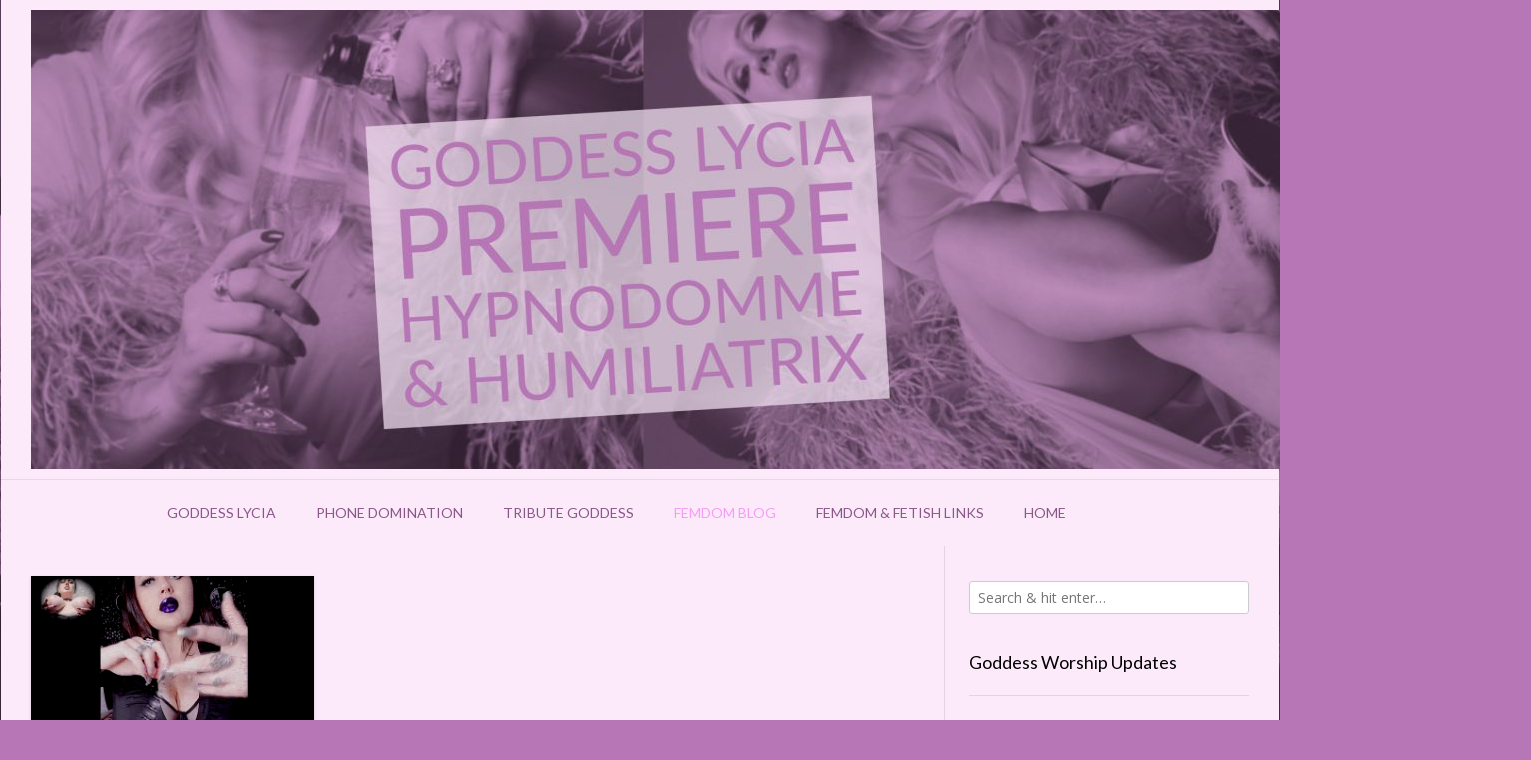

--- FILE ---
content_type: text/html; charset=UTF-8
request_url: https://goddessworship.net/tag/jewelry/
body_size: 14893
content:
<!DOCTYPE html><!-- Vogue Premium -->
<html lang="en-US">
<head>
<meta charset="UTF-8">
<meta name="viewport" content="width=device-width, initial-scale=1">
<link rel="profile" href="http://gmpg.org/xfn/11">
<meta name='robots' content='index, follow, max-image-preview:large, max-snippet:-1, max-video-preview:-1' />
<script>window._wca = window._wca || [];</script>

	<!-- This site is optimized with the Yoast SEO plugin v26.8 - https://yoast.com/product/yoast-seo-wordpress/ -->
	<title>jewelry Archives &#8226; Goddess Worship</title>
	<link rel="canonical" href="https://goddessworship.net/tag/jewelry/" />
	<meta property="og:locale" content="en_US" />
	<meta property="og:type" content="article" />
	<meta property="og:title" content="jewelry Archives &#8226; Goddess Worship" />
	<meta property="og:url" content="https://goddessworship.net/tag/jewelry/" />
	<meta property="og:site_name" content="Goddess Worship" />
	<meta name="twitter:card" content="summary_large_image" />
	<meta name="twitter:site" content="@GoddessLycia" />
	<script type="application/ld+json" class="yoast-schema-graph">{"@context":"https://schema.org","@graph":[{"@type":"CollectionPage","@id":"https://goddessworship.net/tag/jewelry/","url":"https://goddessworship.net/tag/jewelry/","name":"jewelry Archives &#8226; Goddess Worship","isPartOf":{"@id":"https://goddessworship.net/#website"},"primaryImageOfPage":{"@id":"https://goddessworship.net/tag/jewelry/#primaryimage"},"image":{"@id":"https://goddessworship.net/tag/jewelry/#primaryimage"},"thumbnailUrl":"https://i0.wp.com/goddessworship.net/wp-content/uploads/2022/09/Induction-Sample-gif-LG.gif?fit=600%2C338&ssl=1","breadcrumb":{"@id":"https://goddessworship.net/tag/jewelry/#breadcrumb"},"inLanguage":"en-US"},{"@type":"ImageObject","inLanguage":"en-US","@id":"https://goddessworship.net/tag/jewelry/#primaryimage","url":"https://i0.wp.com/goddessworship.net/wp-content/uploads/2022/09/Induction-Sample-gif-LG.gif?fit=600%2C338&ssl=1","contentUrl":"https://i0.wp.com/goddessworship.net/wp-content/uploads/2022/09/Induction-Sample-gif-LG.gif?fit=600%2C338&ssl=1","width":600,"height":338,"caption":"femdom mesmerism induction"},{"@type":"BreadcrumbList","@id":"https://goddessworship.net/tag/jewelry/#breadcrumb","itemListElement":[{"@type":"ListItem","position":1,"name":"Home","item":"https://goddessworship.net/"},{"@type":"ListItem","position":2,"name":"jewelry"}]},{"@type":"WebSite","@id":"https://goddessworship.net/#website","url":"https://goddessworship.net/","name":"Goddess Worship","description":"","publisher":{"@id":"https://goddessworship.net/#/schema/person/66e2618b44dca89b6100984e5d9cfb43"},"potentialAction":[{"@type":"SearchAction","target":{"@type":"EntryPoint","urlTemplate":"https://goddessworship.net/?s={search_term_string}"},"query-input":{"@type":"PropertyValueSpecification","valueRequired":true,"valueName":"search_term_string"}}],"inLanguage":"en-US"},{"@type":["Person","Organization"],"@id":"https://goddessworship.net/#/schema/person/66e2618b44dca89b6100984e5d9cfb43","name":"Goddess Lycia","image":{"@type":"ImageObject","inLanguage":"en-US","@id":"https://goddessworship.net/#/schema/person/image/","url":"https://goddessworship.net/wp-content/uploads/2018/05/cropped-gw-logo-1.jpg","contentUrl":"https://goddessworship.net/wp-content/uploads/2018/05/cropped-gw-logo-1.jpg","width":512,"height":512,"caption":"Goddess Lycia"},"logo":{"@id":"https://goddessworship.net/#/schema/person/image/"},"description":"Hypnodomme, Humiliatrix, Lipstick Fetish Goddess - Goddess Lycia specializes in Femdom hypnosis, humiliation, tease and denial, sissification, and financial domination","sameAs":["https://www.goddessworship.net","https://x.com/GoddessLycia","https://www.youtube.com/user/LyciaLovesYou"]}]}</script>
	<!-- / Yoast SEO plugin. -->


<link rel='dns-prefetch' href='//stats.wp.com' />
<link rel='dns-prefetch' href='//fonts.googleapis.com' />
<link rel='dns-prefetch' href='//widgets.wp.com' />
<link rel='dns-prefetch' href='//s0.wp.com' />
<link rel='dns-prefetch' href='//0.gravatar.com' />
<link rel='dns-prefetch' href='//1.gravatar.com' />
<link rel='dns-prefetch' href='//2.gravatar.com' />
<link rel='preconnect' href='//i0.wp.com' />
<link rel='preconnect' href='//c0.wp.com' />
<link rel="alternate" type="application/rss+xml" title="Goddess Worship &raquo; Feed" href="https://goddessworship.net/feed/" />
<link rel="alternate" type="application/rss+xml" title="Goddess Worship &raquo; Comments Feed" href="https://goddessworship.net/comments/feed/" />
<link rel="alternate" type="application/rss+xml" title="Goddess Worship &raquo; jewelry Tag Feed" href="https://goddessworship.net/tag/jewelry/feed/" />
<style id='wp-img-auto-sizes-contain-inline-css' type='text/css'>
img:is([sizes=auto i],[sizes^="auto," i]){contain-intrinsic-size:3000px 1500px}
/*# sourceURL=wp-img-auto-sizes-contain-inline-css */
</style>

<style id='wp-emoji-styles-inline-css' type='text/css'>

	img.wp-smiley, img.emoji {
		display: inline !important;
		border: none !important;
		box-shadow: none !important;
		height: 1em !important;
		width: 1em !important;
		margin: 0 0.07em !important;
		vertical-align: -0.1em !important;
		background: none !important;
		padding: 0 !important;
	}
/*# sourceURL=wp-emoji-styles-inline-css */
</style>
<style id='classic-theme-styles-inline-css' type='text/css'>
/*! This file is auto-generated */
.wp-block-button__link{color:#fff;background-color:#32373c;border-radius:9999px;box-shadow:none;text-decoration:none;padding:calc(.667em + 2px) calc(1.333em + 2px);font-size:1.125em}.wp-block-file__button{background:#32373c;color:#fff;text-decoration:none}
/*# sourceURL=/wp-includes/css/classic-themes.min.css */
</style>
<link rel='stylesheet' id='mediaelement-css' href='https://c0.wp.com/c/6.9/wp-includes/js/mediaelement/mediaelementplayer-legacy.min.css' type='text/css' media='all' />
<link rel='stylesheet' id='wp-mediaelement-css' href='https://c0.wp.com/c/6.9/wp-includes/js/mediaelement/wp-mediaelement.min.css' type='text/css' media='all' />
<style id='jetpack-sharing-buttons-style-inline-css' type='text/css'>
.jetpack-sharing-buttons__services-list{display:flex;flex-direction:row;flex-wrap:wrap;gap:0;list-style-type:none;margin:5px;padding:0}.jetpack-sharing-buttons__services-list.has-small-icon-size{font-size:12px}.jetpack-sharing-buttons__services-list.has-normal-icon-size{font-size:16px}.jetpack-sharing-buttons__services-list.has-large-icon-size{font-size:24px}.jetpack-sharing-buttons__services-list.has-huge-icon-size{font-size:36px}@media print{.jetpack-sharing-buttons__services-list{display:none!important}}.editor-styles-wrapper .wp-block-jetpack-sharing-buttons{gap:0;padding-inline-start:0}ul.jetpack-sharing-buttons__services-list.has-background{padding:1.25em 2.375em}
/*# sourceURL=https://goddessworship.net/wp-content/plugins/jetpack/_inc/blocks/sharing-buttons/view.css */
</style>
<style id='global-styles-inline-css' type='text/css'>
:root{--wp--preset--aspect-ratio--square: 1;--wp--preset--aspect-ratio--4-3: 4/3;--wp--preset--aspect-ratio--3-4: 3/4;--wp--preset--aspect-ratio--3-2: 3/2;--wp--preset--aspect-ratio--2-3: 2/3;--wp--preset--aspect-ratio--16-9: 16/9;--wp--preset--aspect-ratio--9-16: 9/16;--wp--preset--color--black: #000000;--wp--preset--color--cyan-bluish-gray: #abb8c3;--wp--preset--color--white: #ffffff;--wp--preset--color--pale-pink: #f78da7;--wp--preset--color--vivid-red: #cf2e2e;--wp--preset--color--luminous-vivid-orange: #ff6900;--wp--preset--color--luminous-vivid-amber: #fcb900;--wp--preset--color--light-green-cyan: #7bdcb5;--wp--preset--color--vivid-green-cyan: #00d084;--wp--preset--color--pale-cyan-blue: #8ed1fc;--wp--preset--color--vivid-cyan-blue: #0693e3;--wp--preset--color--vivid-purple: #9b51e0;--wp--preset--gradient--vivid-cyan-blue-to-vivid-purple: linear-gradient(135deg,rgb(6,147,227) 0%,rgb(155,81,224) 100%);--wp--preset--gradient--light-green-cyan-to-vivid-green-cyan: linear-gradient(135deg,rgb(122,220,180) 0%,rgb(0,208,130) 100%);--wp--preset--gradient--luminous-vivid-amber-to-luminous-vivid-orange: linear-gradient(135deg,rgb(252,185,0) 0%,rgb(255,105,0) 100%);--wp--preset--gradient--luminous-vivid-orange-to-vivid-red: linear-gradient(135deg,rgb(255,105,0) 0%,rgb(207,46,46) 100%);--wp--preset--gradient--very-light-gray-to-cyan-bluish-gray: linear-gradient(135deg,rgb(238,238,238) 0%,rgb(169,184,195) 100%);--wp--preset--gradient--cool-to-warm-spectrum: linear-gradient(135deg,rgb(74,234,220) 0%,rgb(151,120,209) 20%,rgb(207,42,186) 40%,rgb(238,44,130) 60%,rgb(251,105,98) 80%,rgb(254,248,76) 100%);--wp--preset--gradient--blush-light-purple: linear-gradient(135deg,rgb(255,206,236) 0%,rgb(152,150,240) 100%);--wp--preset--gradient--blush-bordeaux: linear-gradient(135deg,rgb(254,205,165) 0%,rgb(254,45,45) 50%,rgb(107,0,62) 100%);--wp--preset--gradient--luminous-dusk: linear-gradient(135deg,rgb(255,203,112) 0%,rgb(199,81,192) 50%,rgb(65,88,208) 100%);--wp--preset--gradient--pale-ocean: linear-gradient(135deg,rgb(255,245,203) 0%,rgb(182,227,212) 50%,rgb(51,167,181) 100%);--wp--preset--gradient--electric-grass: linear-gradient(135deg,rgb(202,248,128) 0%,rgb(113,206,126) 100%);--wp--preset--gradient--midnight: linear-gradient(135deg,rgb(2,3,129) 0%,rgb(40,116,252) 100%);--wp--preset--font-size--small: 13px;--wp--preset--font-size--medium: 20px;--wp--preset--font-size--large: 36px;--wp--preset--font-size--x-large: 42px;--wp--preset--spacing--20: 0.44rem;--wp--preset--spacing--30: 0.67rem;--wp--preset--spacing--40: 1rem;--wp--preset--spacing--50: 1.5rem;--wp--preset--spacing--60: 2.25rem;--wp--preset--spacing--70: 3.38rem;--wp--preset--spacing--80: 5.06rem;--wp--preset--shadow--natural: 6px 6px 9px rgba(0, 0, 0, 0.2);--wp--preset--shadow--deep: 12px 12px 50px rgba(0, 0, 0, 0.4);--wp--preset--shadow--sharp: 6px 6px 0px rgba(0, 0, 0, 0.2);--wp--preset--shadow--outlined: 6px 6px 0px -3px rgb(255, 255, 255), 6px 6px rgb(0, 0, 0);--wp--preset--shadow--crisp: 6px 6px 0px rgb(0, 0, 0);}:where(.is-layout-flex){gap: 0.5em;}:where(.is-layout-grid){gap: 0.5em;}body .is-layout-flex{display: flex;}.is-layout-flex{flex-wrap: wrap;align-items: center;}.is-layout-flex > :is(*, div){margin: 0;}body .is-layout-grid{display: grid;}.is-layout-grid > :is(*, div){margin: 0;}:where(.wp-block-columns.is-layout-flex){gap: 2em;}:where(.wp-block-columns.is-layout-grid){gap: 2em;}:where(.wp-block-post-template.is-layout-flex){gap: 1.25em;}:where(.wp-block-post-template.is-layout-grid){gap: 1.25em;}.has-black-color{color: var(--wp--preset--color--black) !important;}.has-cyan-bluish-gray-color{color: var(--wp--preset--color--cyan-bluish-gray) !important;}.has-white-color{color: var(--wp--preset--color--white) !important;}.has-pale-pink-color{color: var(--wp--preset--color--pale-pink) !important;}.has-vivid-red-color{color: var(--wp--preset--color--vivid-red) !important;}.has-luminous-vivid-orange-color{color: var(--wp--preset--color--luminous-vivid-orange) !important;}.has-luminous-vivid-amber-color{color: var(--wp--preset--color--luminous-vivid-amber) !important;}.has-light-green-cyan-color{color: var(--wp--preset--color--light-green-cyan) !important;}.has-vivid-green-cyan-color{color: var(--wp--preset--color--vivid-green-cyan) !important;}.has-pale-cyan-blue-color{color: var(--wp--preset--color--pale-cyan-blue) !important;}.has-vivid-cyan-blue-color{color: var(--wp--preset--color--vivid-cyan-blue) !important;}.has-vivid-purple-color{color: var(--wp--preset--color--vivid-purple) !important;}.has-black-background-color{background-color: var(--wp--preset--color--black) !important;}.has-cyan-bluish-gray-background-color{background-color: var(--wp--preset--color--cyan-bluish-gray) !important;}.has-white-background-color{background-color: var(--wp--preset--color--white) !important;}.has-pale-pink-background-color{background-color: var(--wp--preset--color--pale-pink) !important;}.has-vivid-red-background-color{background-color: var(--wp--preset--color--vivid-red) !important;}.has-luminous-vivid-orange-background-color{background-color: var(--wp--preset--color--luminous-vivid-orange) !important;}.has-luminous-vivid-amber-background-color{background-color: var(--wp--preset--color--luminous-vivid-amber) !important;}.has-light-green-cyan-background-color{background-color: var(--wp--preset--color--light-green-cyan) !important;}.has-vivid-green-cyan-background-color{background-color: var(--wp--preset--color--vivid-green-cyan) !important;}.has-pale-cyan-blue-background-color{background-color: var(--wp--preset--color--pale-cyan-blue) !important;}.has-vivid-cyan-blue-background-color{background-color: var(--wp--preset--color--vivid-cyan-blue) !important;}.has-vivid-purple-background-color{background-color: var(--wp--preset--color--vivid-purple) !important;}.has-black-border-color{border-color: var(--wp--preset--color--black) !important;}.has-cyan-bluish-gray-border-color{border-color: var(--wp--preset--color--cyan-bluish-gray) !important;}.has-white-border-color{border-color: var(--wp--preset--color--white) !important;}.has-pale-pink-border-color{border-color: var(--wp--preset--color--pale-pink) !important;}.has-vivid-red-border-color{border-color: var(--wp--preset--color--vivid-red) !important;}.has-luminous-vivid-orange-border-color{border-color: var(--wp--preset--color--luminous-vivid-orange) !important;}.has-luminous-vivid-amber-border-color{border-color: var(--wp--preset--color--luminous-vivid-amber) !important;}.has-light-green-cyan-border-color{border-color: var(--wp--preset--color--light-green-cyan) !important;}.has-vivid-green-cyan-border-color{border-color: var(--wp--preset--color--vivid-green-cyan) !important;}.has-pale-cyan-blue-border-color{border-color: var(--wp--preset--color--pale-cyan-blue) !important;}.has-vivid-cyan-blue-border-color{border-color: var(--wp--preset--color--vivid-cyan-blue) !important;}.has-vivid-purple-border-color{border-color: var(--wp--preset--color--vivid-purple) !important;}.has-vivid-cyan-blue-to-vivid-purple-gradient-background{background: var(--wp--preset--gradient--vivid-cyan-blue-to-vivid-purple) !important;}.has-light-green-cyan-to-vivid-green-cyan-gradient-background{background: var(--wp--preset--gradient--light-green-cyan-to-vivid-green-cyan) !important;}.has-luminous-vivid-amber-to-luminous-vivid-orange-gradient-background{background: var(--wp--preset--gradient--luminous-vivid-amber-to-luminous-vivid-orange) !important;}.has-luminous-vivid-orange-to-vivid-red-gradient-background{background: var(--wp--preset--gradient--luminous-vivid-orange-to-vivid-red) !important;}.has-very-light-gray-to-cyan-bluish-gray-gradient-background{background: var(--wp--preset--gradient--very-light-gray-to-cyan-bluish-gray) !important;}.has-cool-to-warm-spectrum-gradient-background{background: var(--wp--preset--gradient--cool-to-warm-spectrum) !important;}.has-blush-light-purple-gradient-background{background: var(--wp--preset--gradient--blush-light-purple) !important;}.has-blush-bordeaux-gradient-background{background: var(--wp--preset--gradient--blush-bordeaux) !important;}.has-luminous-dusk-gradient-background{background: var(--wp--preset--gradient--luminous-dusk) !important;}.has-pale-ocean-gradient-background{background: var(--wp--preset--gradient--pale-ocean) !important;}.has-electric-grass-gradient-background{background: var(--wp--preset--gradient--electric-grass) !important;}.has-midnight-gradient-background{background: var(--wp--preset--gradient--midnight) !important;}.has-small-font-size{font-size: var(--wp--preset--font-size--small) !important;}.has-medium-font-size{font-size: var(--wp--preset--font-size--medium) !important;}.has-large-font-size{font-size: var(--wp--preset--font-size--large) !important;}.has-x-large-font-size{font-size: var(--wp--preset--font-size--x-large) !important;}
:where(.wp-block-post-template.is-layout-flex){gap: 1.25em;}:where(.wp-block-post-template.is-layout-grid){gap: 1.25em;}
:where(.wp-block-term-template.is-layout-flex){gap: 1.25em;}:where(.wp-block-term-template.is-layout-grid){gap: 1.25em;}
:where(.wp-block-columns.is-layout-flex){gap: 2em;}:where(.wp-block-columns.is-layout-grid){gap: 2em;}
:root :where(.wp-block-pullquote){font-size: 1.5em;line-height: 1.6;}
/*# sourceURL=global-styles-inline-css */
</style>
<link rel='stylesheet' id='ctf_styles-css' href='https://goddessworship.net/wp-content/plugins/custom-twitter-feeds/css/ctf-styles.min.css?ver=2.3.1' type='text/css' media='all' />
<link rel='stylesheet' id='plyr-css-css' href='https://goddessworship.net/wp-content/plugins/easy-video-player/lib/plyr.css?ver=6.9' type='text/css' media='all' />
<link rel='stylesheet' id='woocommerce-layout-css' href='https://c0.wp.com/p/woocommerce/10.4.3/assets/css/woocommerce-layout.css' type='text/css' media='all' />
<style id='woocommerce-layout-inline-css' type='text/css'>

	.infinite-scroll .woocommerce-pagination {
		display: none;
	}
/*# sourceURL=woocommerce-layout-inline-css */
</style>
<link rel='stylesheet' id='woocommerce-smallscreen-css' href='https://c0.wp.com/p/woocommerce/10.4.3/assets/css/woocommerce-smallscreen.css' type='text/css' media='only screen and (max-width: 768px)' />
<link rel='stylesheet' id='woocommerce-general-css' href='https://c0.wp.com/p/woocommerce/10.4.3/assets/css/woocommerce.css' type='text/css' media='all' />
<style id='woocommerce-inline-inline-css' type='text/css'>
.woocommerce form .form-row .required { visibility: visible; }
/*# sourceURL=woocommerce-inline-inline-css */
</style>
<link rel='stylesheet' id='h5p-plugin-styles-css' href='https://goddessworship.net/wp-content/plugins/h5p/h5p-php-library/styles/h5p.css?ver=1.16.2' type='text/css' media='all' />
<link rel='stylesheet' id='customizer_vogue_fonts-css' href='//fonts.googleapis.com/css?family=Lato%3Aregular%2Citalic%2C700|Open+Sans%3Aregular%2Citalic%2C700%26subset%3Dlatin%2C' type='text/css' media='screen' />
<link rel='stylesheet' id='vogue-slider-style-css' href='https://goddessworship.net/wp-content/themes/vogue/includes/basic-slider/css/style.css?ver=10.9.3' type='text/css' media='all' />
<link rel='stylesheet' id='vogue-body-font-default-css' href='//fonts.googleapis.com/css?family=Open+Sans%3A400%2C300%2C300italic%2C400italic%2C600%2C600italic%2C700%2C700italic&#038;ver=10.9.3' type='text/css' media='all' />
<link rel='stylesheet' id='vogue-heading-font-default-css' href='//fonts.googleapis.com/css?family=Lato%3A400%2C300%2C300italic%2C400italic%2C700%2C700italic&#038;ver=10.9.3' type='text/css' media='all' />
<link rel='stylesheet' id='vogue-font-awesome-css' href='https://goddessworship.net/wp-content/themes/vogue/includes/font-awesome/css/all.min.css?ver=6.5.1' type='text/css' media='all' />
<link rel='stylesheet' id='vogue-style-css' href='https://goddessworship.net/wp-content/themes/vogue/style.css?ver=10.9.3' type='text/css' media='all' />
<link rel='stylesheet' id='vogue-header-style-css' href='https://goddessworship.net/wp-content/themes/vogue/templates/css/header-one.css?ver=10.9.3' type='text/css' media='all' />
<link rel='stylesheet' id='vogue-standard-woocommerce-style-css' href='https://goddessworship.net/wp-content/themes/vogue/templates/css/woocommerce-standard-style.css?ver=10.9.3' type='text/css' media='all' />
<link rel='stylesheet' id='vogue-footer-style-css' href='https://goddessworship.net/wp-content/themes/vogue/templates/css/footer-none.css?ver=10.9.3' type='text/css' media='all' />
<link rel='stylesheet' id='jetpack_likes-css' href='https://c0.wp.com/p/jetpack/15.4/modules/likes/style.css' type='text/css' media='all' />
<link rel='stylesheet' id='newsletter-css' href='https://goddessworship.net/wp-content/plugins/newsletter/style.css?ver=9.1.2' type='text/css' media='all' />
<style id='newsletter-inline-css' type='text/css'>
.tnp-subscription input.tnp-submit {
 background-color: #F061A8!important;
 color: #f7f7f7!important;
 width: auto!important;
}
/*# sourceURL=newsletter-inline-css */
</style>
<link rel='stylesheet' id='hurrytimer-css' href='https://goddessworship.net/wp-content/uploads/hurrytimer/css/a7b03fb20e94c6e9.css?ver=6.9' type='text/css' media='all' />
<script type="text/javascript" src="https://c0.wp.com/c/6.9/wp-includes/js/jquery/jquery.min.js" id="jquery-core-js"></script>
<script type="text/javascript" src="https://c0.wp.com/c/6.9/wp-includes/js/jquery/jquery-migrate.min.js" id="jquery-migrate-js"></script>
<script type="text/javascript" id="plyr-js-js-extra">
/* <![CDATA[ */
var easy_video_player = {"plyr_iconUrl":"https://goddessworship.net/wp-content/plugins/easy-video-player/lib/plyr.svg","plyr_blankVideo":"https://goddessworship.net/wp-content/plugins/easy-video-player/lib/blank.mp4"};
//# sourceURL=plyr-js-js-extra
/* ]]> */
</script>
<script type="text/javascript" src="https://goddessworship.net/wp-content/plugins/easy-video-player/lib/plyr.js?ver=6.9" id="plyr-js-js"></script>
<script type="text/javascript" src="https://goddessworship.net/wp-content/plugins/wonderplugin-audio/engine/wonderpluginaudioskins.js?ver=8.1C" id="wonderplugin-audio-skins-script-js"></script>
<script type="text/javascript" id="wonderplugin-audio-script-js-extra">
/* <![CDATA[ */
var wonderplugin_audio_ajaxobject = {"ajaxurl":"https://goddessworship.net/wp-admin/admin-ajax.php","nonce":"ed44bdd0a7"};
//# sourceURL=wonderplugin-audio-script-js-extra
/* ]]> */
</script>
<script type="text/javascript" src="https://goddessworship.net/wp-content/plugins/wonderplugin-audio/engine/wonderpluginaudio.js?ver=8.1C" id="wonderplugin-audio-script-js"></script>
<script type="text/javascript" src="https://c0.wp.com/p/woocommerce/10.4.3/assets/js/jquery-blockui/jquery.blockUI.min.js" id="wc-jquery-blockui-js" defer="defer" data-wp-strategy="defer"></script>
<script type="text/javascript" id="wc-add-to-cart-js-extra">
/* <![CDATA[ */
var wc_add_to_cart_params = {"ajax_url":"/wp-admin/admin-ajax.php","wc_ajax_url":"/?wc-ajax=%%endpoint%%","i18n_view_cart":"View cart","cart_url":"https://goddessworship.net/cart/","is_cart":"","cart_redirect_after_add":"no"};
//# sourceURL=wc-add-to-cart-js-extra
/* ]]> */
</script>
<script type="text/javascript" src="https://c0.wp.com/p/woocommerce/10.4.3/assets/js/frontend/add-to-cart.min.js" id="wc-add-to-cart-js" defer="defer" data-wp-strategy="defer"></script>
<script type="text/javascript" src="https://c0.wp.com/p/woocommerce/10.4.3/assets/js/js-cookie/js.cookie.min.js" id="wc-js-cookie-js" defer="defer" data-wp-strategy="defer"></script>
<script type="text/javascript" id="woocommerce-js-extra">
/* <![CDATA[ */
var woocommerce_params = {"ajax_url":"/wp-admin/admin-ajax.php","wc_ajax_url":"/?wc-ajax=%%endpoint%%","i18n_password_show":"Show password","i18n_password_hide":"Hide password"};
//# sourceURL=woocommerce-js-extra
/* ]]> */
</script>
<script type="text/javascript" src="https://c0.wp.com/p/woocommerce/10.4.3/assets/js/frontend/woocommerce.min.js" id="woocommerce-js" defer="defer" data-wp-strategy="defer"></script>
<script type="text/javascript" src="https://stats.wp.com/s-202605.js" id="woocommerce-analytics-js" defer="defer" data-wp-strategy="defer"></script>
<link rel="https://api.w.org/" href="https://goddessworship.net/wp-json/" /><link rel="alternate" title="JSON" type="application/json" href="https://goddessworship.net/wp-json/wp/v2/tags/774" /><link rel="EditURI" type="application/rsd+xml" title="RSD" href="https://goddessworship.net/xmlrpc.php?rsd" />
<meta name="generator" content="WordPress 6.9" />
<meta name="generator" content="WooCommerce 10.4.3" />
    
    <script type="text/javascript">
        var ajaxurl = 'https://goddessworship.net/wp-admin/admin-ajax.php';
    </script>
	<style>img#wpstats{display:none}</style>
			<noscript><style>.woocommerce-product-gallery{ opacity: 1 !important; }</style></noscript>
	<meta name="generator" content="Elementor 3.34.4; features: additional_custom_breakpoints; settings: css_print_method-external, google_font-enabled, font_display-auto">
			<style>
				.e-con.e-parent:nth-of-type(n+4):not(.e-lazyloaded):not(.e-no-lazyload),
				.e-con.e-parent:nth-of-type(n+4):not(.e-lazyloaded):not(.e-no-lazyload) * {
					background-image: none !important;
				}
				@media screen and (max-height: 1024px) {
					.e-con.e-parent:nth-of-type(n+3):not(.e-lazyloaded):not(.e-no-lazyload),
					.e-con.e-parent:nth-of-type(n+3):not(.e-lazyloaded):not(.e-no-lazyload) * {
						background-image: none !important;
					}
				}
				@media screen and (max-height: 640px) {
					.e-con.e-parent:nth-of-type(n+2):not(.e-lazyloaded):not(.e-no-lazyload),
					.e-con.e-parent:nth-of-type(n+2):not(.e-lazyloaded):not(.e-no-lazyload) * {
						background-image: none !important;
					}
				}
			</style>
			<style type="text/css" id="custom-background-css">
body.custom-background { background-color: #b776b5; background-image: url("https://goddessworship.net/wp-content/uploads/2018/05/gwbg.jpg"); background-position: left bottom; background-size: contain; background-repeat: repeat; background-attachment: fixed; }
</style>
	<link rel="icon" href="https://i0.wp.com/goddessworship.net/wp-content/uploads/2018/05/cropped-gw-logo.jpg?fit=32%2C32&#038;ssl=1" sizes="32x32" />
<link rel="icon" href="https://i0.wp.com/goddessworship.net/wp-content/uploads/2018/05/cropped-gw-logo.jpg?fit=192%2C192&#038;ssl=1" sizes="192x192" />
<link rel="apple-touch-icon" href="https://i0.wp.com/goddessworship.net/wp-content/uploads/2018/05/cropped-gw-logo.jpg?fit=180%2C180&#038;ssl=1" />
<meta name="msapplication-TileImage" content="https://i0.wp.com/goddessworship.net/wp-content/uploads/2018/05/cropped-gw-logo.jpg?fit=270%2C270&#038;ssl=1" />
		<style type="text/css" id="wp-custom-css">
			.widget-area .widget p,
.widget-area .widget li,
.widget-area .widget .textwidget {
	font-size: 14px;
	font-size: 0.928571429rem;
	line-height: 2.5;
margin-bottom: 50PX;
}



.main-navigation li a {
    font-size: 14px;
}

.home .main-navigation {
 display: none;
}

.fa-shopping-cart:before {display:none;}

.header-cart-amount {display:none;}

/* =========================================
   GLOBAL: stop horizontal sliding everywhere
   ========================================= */
html, body {
  overflow-x: hidden !important;
  width: 100%;
}

body {
  position: relative;
}

/* ==================================================
   MOBILE ONLY: keep content centered + show background
   (Don't wipe background images!)
   ================================================== */
@media (max-width: 768px) {

  /* If the background is on body/html, make it behave nicely */
  html, body {
    background-repeat: no-repeat !important;
    background-size: cover !important;
    background-position: center top !important;
    background-attachment: scroll !important;
  }

  /* Constrain the main content area so side background can show */
  #page,
  .site,
  .site-content,
  .elementor-site {
    max-width: 480px; /* tweak 440–520 */
    margin-left: auto !important;
    margin-right: auto !important;
  }

  /* KEY: Only make backgrounds TRANSPARENT in color,
     so we don't erase any background IMAGE the theme uses */
  #content,
  .content-area,
  main,
  .elementor,
  .elementor-section-wrap {
    background-color: transparent !important;
  }

  /* Safety: prevent media from forcing width */
  img, video, iframe, embed, object {
    max-width: 100% !important;
    height: auto;
  }
}

@media (max-width: 768px) {
  /* Ensure any overlay or pseudo-element is also transparent on mobile */
  #page::before, 
  .site::before, 
  .elementor-site::before, 
  #page::after, 
  .site::after, 
  .elementor-site::after {
    background: transparent !important;
  }
}






		</style>
		</head>
<body class="archive tag tag-jewelry tag-774 custom-background wp-theme-vogue theme-vogue woocommerce-no-js metaslider-plugin vogue-shop-remove-titlebar elementor-default elementor-kit-5517">
<div id="page" class="hfeed site vogue-no-slider">

<a class="skip-link screen-reader-text" href="#site-content">Skip to content</a>
	
<div class="site-boxed">	
	
			
			
		
<header id="masthead" class="site-header site-header-one  ">

	
	
	<div class="site-container  ">

		<div class="site-branding">

					        <a href="https://goddessworship.net/" class="site-logo-img" title="Goddess Worship"><img src="https://goddessworship.net/wp-content/uploads/2018/05/cropped-goddessworshipheader.jpg" alt="Goddess Worship" /></a>
                
                
                                        
                                
		    
		</div><!-- .site-branding -->

	</div>
	
						<nav id="site-navigation" class="main-navigation  vogue-mobile-nav-skin-custom" role="navigation">
				<button class="header-menu-button"><i class="fas fa-bars"></i><span>menu</span></button>
				<div id="main-menu" class="main-menu-container">
					<div class="main-menu-inner">
						<button class="main-menu-close"><i class="fas fa-angle-right"></i><i class="fas fa-angle-left"></i></button>
						<div class="menu-main-menu-container"><ul id="primary-menu" class="menu"><li id="menu-item-189" class="menu-item menu-item-type-post_type menu-item-object-page menu-item-189"><a href="https://goddessworship.net/about-goddess/">Goddess Lycia</a></li>
<li id="menu-item-190" class="menu-item menu-item-type-post_type menu-item-object-page menu-item-190"><a href="https://goddessworship.net/phone-domination/">Phone Domination</a></li>
<li id="menu-item-187" class="menu-item menu-item-type-post_type menu-item-object-page menu-item-187"><a href="https://goddessworship.net/tribute-financial-domme/">Tribute Goddess</a></li>
<li id="menu-item-1619" class="menu-item menu-item-type-post_type menu-item-object-page current_page_parent menu-item-1619"><a href="https://goddessworship.net/femdom-blog/">Femdom Blog</a></li>
<li id="menu-item-188" class="menu-item menu-item-type-post_type menu-item-object-page menu-item-188"><a href="https://goddessworship.net/femdom-fetish-links/">Femdom &amp; Fetish Links</a></li>
<li id="menu-item-5550" class="menu-item menu-item-type-post_type menu-item-object-page menu-item-5550"><a href="https://goddessworship.net/goddess-worship/">Home</a></li>
</ul></div>
																					<div class="header-cart">
									<a class="header-cart-contents" href="https://goddessworship.net/cart/" title="View your shopping cart">
										<span class="header-cart-amount">
											0<span> - &#036;0.00</span>
										</span>
										<span class="header-cart-checkout ">
											<i class="fas fa-shopping-cart"></i>
										</span>
									</a>
									
																	</div>
																		</div>
				</div>
			</nav><!-- #site-navigation -->
			
</header><!-- #masthead -->		
		
	
	    
                	
	
	<div id="site-content" class="site-container content-container content-has-sidebar  vogue-woocommerce-cols-4 ">

	<div id="primary" class="content-area ">
		<main id="main" class="site-main" role="main">

					
						
			<div class="blog-grid-layout-wrap blog-grid-layout-wrap-remove"><div id="main-infinite" class="blog-grid-layout-wrap-inner blog-grid-column-three">
                                
                                        
                        <article id="post-7365" class="post-7365 post type-post status-publish format-standard has-post-thumbnail hentry category-femdom-blog tag-femdom tag-femdom-hypnosis tag-fingernails tag-glossy-lips tag-goddess-worship tag-jewelry tag-mesmerism tag-money-mistress blog-grid-layout blog-style-plain blog-alt-odd">

	<div class="blog-post-inner ">
	
				
							<a href="https://goddessworship.net/mesmerism-induction-femdom-hypnosis/" class="post-loop-thumbnail">
					<img fetchpriority="high" width="300" height="169" src="https://i0.wp.com/goddessworship.net/wp-content/uploads/2022/09/Induction-Sample-gif-LG.gif?fit=300%2C169&amp;ssl=1" class="attachment-medium size-medium wp-post-image" alt="femdom mesmerism induction" decoding="async" />				</a>
						
				
		<div class="post-loop-content">
			
			<header class="entry-header">
				<h3 class="entry-title"><a href="https://goddessworship.net/mesmerism-induction-femdom-hypnosis/" rel="bookmark">Eye Fixation Confusion Induction – A Femdom Mesmerism Experience</a></h3>				
														<div class="entry-meta">
						<span class="posted-on">Posted on <a href="https://goddessworship.net/mesmerism-induction-femdom-hypnosis/" rel="bookmark"><time class="entry-date published" datetime="2022-09-15T02:37:41+00:00">September 15, 2022</time><time class="updated" datetime="2025-09-18T00:03:17+00:00">September 18, 2025</time></a></span><span class="byline"> by <span class="author vcard"><a class="url fn n" href="https://goddessworship.net/author/i2ezdlmdt2/">Goddess Lycia</a></span></span>					</div><!-- .entry-meta -->
												</header><!-- .entry-header -->
			
							<div class="entry-content">
					
											
						Eye Fixation Confusion Induction Can you keep your eyes on just one thing? This short and powerful mesmerism induction will<a href="https://goddessworship.net/mesmerism-induction-femdom-hypnosis/" class="readmore">...Read More</a>						
										
									</div><!-- .entry-content -->
						
						
		</div>
		<div class="clearboth"></div>

	</div>
	
</article><!-- #post-## -->
                    
                			
			<div class="clearboth"></div></div></div>
			
		
		</main><!-- #main -->
	</div><!-- #primary -->

	        
<div id="secondary" class="widget-area" role="complementary">
	<aside id="search-2" class="widget-odd widget-first widget-1 widget widget_search"><form role="search" method="get" class="search-form" action="https://goddessworship.net/">
	<label>
		<input type="search" class="search-field" placeholder="Search &amp; hit enter&hellip;" value="" name="s" title="Search for:" />
	</label>
	<input type="submit" class="search-submit" value="&nbsp;" />
</form></aside>
		<aside id="recent-posts-2" class="widget-even widget-2 widget widget_recent_entries">
		<h4 class="widget-title">Goddess Worship Updates</h4>
		<ul>
											<li>
					<a href="https://goddessworship.net/goddess-lycia-month-2026/">Goddess Lycia Month 2026 &#8211; Findom Birthday</a>
									</li>
											<li>
					<a href="https://goddessworship.net/kissymas-edging-challenge/">KISSYMAS EDGING CHALLENGE</a>
									</li>
											<li>
					<a href="https://goddessworship.net/kissymas-2025/">KISSYMAS 2025</a>
									</li>
											<li>
					<a href="https://goddessworship.net/mind-melt-cleavage-tease-video/">&#8220;Mind-Melt Cleavage Tease&#8221; Video</a>
									</li>
											<li>
					<a href="https://goddessworship.net/sissy-ascension-matrix-audio-experience/">&#8220;Sissy Ascension Matrix&#8221; Audio Experience</a>
									</li>
					</ul>

		</aside><aside id="nav_menu-2" class="widget-odd widget-3 widget widget_nav_menu"><h4 class="widget-title">Femdom Audio Files</h4><div class="menu-femdom-audio-files-container"><ul id="menu-femdom-audio-files" class="menu"><li id="menu-item-2904" class="menu-item menu-item-type-taxonomy menu-item-object-product_cat menu-item-2904"><a href="https://goddessworship.net/product-category/femdom-hypnosis-mp3s/">Femdom Hypnosis MP3s</a></li>
<li id="menu-item-2905" class="menu-item menu-item-type-taxonomy menu-item-object-product_cat menu-item-2905"><a href="https://goddessworship.net/product-category/erotic-humiliation-mp3s/">Humiliation MP3s</a></li>
<li id="menu-item-2907" class="menu-item menu-item-type-taxonomy menu-item-object-product_cat menu-item-2907"><a href="https://goddessworship.net/product-category/tease-denial-mp3s/">Tease &#038; Denial MP3s</a></li>
<li id="menu-item-2906" class="menu-item menu-item-type-taxonomy menu-item-object-product_cat menu-item-2906"><a href="https://goddessworship.net/product-category/sissification-mp3s/">Sissification MP3s</a></li>
<li id="menu-item-2908" class="menu-item menu-item-type-taxonomy menu-item-object-product_cat menu-item-2908"><a href="https://goddessworship.net/product-category/financial-domination-mp3s/">Financial Domination MP3s</a></li>
<li id="menu-item-2910" class="menu-item menu-item-type-taxonomy menu-item-object-product_cat menu-item-2910"><a href="https://goddessworship.net/product-category/fetish-mp3s/">Fetish MP3s</a></li>
<li id="menu-item-2909" class="menu-item menu-item-type-taxonomy menu-item-object-product_cat menu-item-2909"><a href="https://goddessworship.net/product-category/recorded-erotica/">Recorded Erotica</a></li>
</ul></div></aside><aside id="nav_menu-3" class="widget-even widget-4 widget widget_nav_menu"><h4 class="widget-title">Femdom Video Files</h4><div class="menu-femdom-video-files-container"><ul id="menu-femdom-video-files" class="menu"><li id="menu-item-2916" class="menu-item menu-item-type-taxonomy menu-item-object-product_cat menu-item-2916"><a href="https://goddessworship.net/product-category/lipstick-fetish-videos/">Lipstick Fetish Videos</a></li>
<li id="menu-item-2911" class="menu-item menu-item-type-taxonomy menu-item-object-product_cat menu-item-2911"><a href="https://goddessworship.net/product-category/femdom-hypnosis-videos/">Femdom Hypnosis Videos</a></li>
<li id="menu-item-2915" class="menu-item menu-item-type-taxonomy menu-item-object-product_cat menu-item-2915"><a href="https://goddessworship.net/product-category/humiliation-videos/">Humiliation Videos</a></li>
<li id="menu-item-2912" class="menu-item menu-item-type-taxonomy menu-item-object-product_cat menu-item-2912"><a href="https://goddessworship.net/product-category/financial-domination-videos/">Financial Domination Videos</a></li>
<li id="menu-item-2917" class="menu-item menu-item-type-taxonomy menu-item-object-product_cat menu-item-2917"><a href="https://goddessworship.net/product-category/tease-denial-videos/">Tease &#038; Denial Videos</a></li>
<li id="menu-item-2913" class="menu-item menu-item-type-taxonomy menu-item-object-product_cat menu-item-2913"><a href="https://goddessworship.net/product-category/foot-shoe-fetish-videos/">Foot &#038; Shoe Fetish Videos</a></li>
<li id="menu-item-2914" class="menu-item menu-item-type-taxonomy menu-item-object-product_cat menu-item-2914"><a href="https://goddessworship.net/product-category/hosiery-fetish-videos/">Hosiery Fetish Videos</a></li>
</ul></div></aside><aside id="nav_menu-4" class="widget-odd widget-5 widget widget_nav_menu"><h4 class="widget-title">Fetish Photo Sets</h4><div class="menu-fetish-photo-sets-container"><ul id="menu-fetish-photo-sets" class="menu"><li id="menu-item-2918" class="menu-item menu-item-type-taxonomy menu-item-object-product_cat menu-item-2918"><a href="https://goddessworship.net/product-category/goddess-worship-photos/">Goddess Worship Photos</a></li>
</ul></div></aside><aside id="newsletterwidget-2" class="widget-even widget-last widget-6 widget widget_newsletterwidget"><h4 class="widget-title">Subscribe to My Newsletter</h4>Be the first to know about Femdom product releases and other exciting news from Goddess Lycia!
<br><br><div class="tnp tnp-subscription tnp-widget">
<form method="post" action="https://goddessworship.net/wp-admin/admin-ajax.php?action=tnp&amp;na=s">
<input type="hidden" name="nr" value="widget">
<input type="hidden" name="nlang" value="">
<div class="tnp-field tnp-field-firstname"><label for="tnp-1">Subscriber Name</label>
<input class="tnp-name" type="text" name="nn" id="tnp-1" value="" placeholder=""></div>
<div class="tnp-field tnp-field-email"><label for="tnp-2">Email</label>
<input class="tnp-email" type="email" name="ne" id="tnp-2" value="" placeholder="" required></div>
<div class="tnp-field tnp-privacy-field"><label><input type="checkbox" name="ny" required class="tnp-privacy"> By continuing, you accept the privacy policy</label></div><div class="tnp-field tnp-field-button" style="text-align: left"><input class="tnp-submit" type="submit" value="Subscribe" style="">
</div>
</form>
</div>
</aside></div><!-- #secondary -->
    	
	<div class="clearboth"></div>
	
		<div class="clearboth"></div>
	</div><!-- #content -->
	
		
		    
    
        <footer id="colophon" class="site-footer site-footer-none" role="contentinfo">
	
		
	<div class="site-footer-bottom-bar layout-plain">
	
		<div class="site-container">
			
			<div class="site-footer-bottom-bar-left">
                
				<span class="site-copyright">Copyright © 2026 Goddess Lycia - This Site is for Entertainment Purposes Only</span>
                
                                
			</div>
	        
	        <div class="site-footer-bottom-bar-right ">
	        	
	        	                
                	        	
	            <ul id="menu-footer" class="menu"><li id="menu-item-833" class="menu-item menu-item-type-post_type menu-item-object-page menu-item-833"><a href="https://goddessworship.net/privacy-policy/">Privacy Policy</a></li>
<li id="menu-item-1819" class="menu-item menu-item-type-post_type menu-item-object-page menu-item-1819"><a href="https://goddessworship.net/2257-exemption/">2257 Exemption</a></li>
</ul>                
                                	
                	<a href="http://www.twitter.com/goddesslycia" target="_blank" title="Follow Us on Twitter" class="header-social-icon social-twitter" rel="noopener"><i class="fab fa-twitter"></i></a><a href="http://youtube.com/lycialovesyou" target="_blank" title="View our YouTube Channel" class="header-social-icon social-youtube" rel="noopener"><i class="fab fa-youtube"></i></a>                	
                                
	        </div>
	        
	    </div>
		
        <div class="clearboth"></div>
	</div>
	
		
</footer>        
        

		
</div>	
</div><!-- #page -->


	<div class="scroll-to-top"><i class="fas fa-angle-up"></i></div> <!-- Scroll To Top Button -->

<script type="speculationrules">
{"prefetch":[{"source":"document","where":{"and":[{"href_matches":"/*"},{"not":{"href_matches":["/wp-*.php","/wp-admin/*","/wp-content/uploads/*","/wp-content/*","/wp-content/plugins/*","/wp-content/themes/vogue/*","/*\\?(.+)"]}},{"not":{"selector_matches":"a[rel~=\"nofollow\"]"}},{"not":{"selector_matches":".no-prefetch, .no-prefetch a"}}]},"eagerness":"conservative"}]}
</script>
		<!-- Start of StatCounter Code -->
		<script>
			<!--
			var sc_project=6942229;
			var sc_security="a7509f60";
			var sc_invisible=1;
		</script>
        <script type="text/javascript" src="https://www.statcounter.com/counter/counter.js" async></script>
		<noscript><div class="statcounter"><a title="web analytics" href="https://statcounter.com/"><img class="statcounter" src="https://c.statcounter.com/6942229/0/a7509f60/1/" alt="web analytics" /></a></div></noscript>
		<!-- End of StatCounter Code -->
					<script>
				const lazyloadRunObserver = () => {
					const lazyloadBackgrounds = document.querySelectorAll( `.e-con.e-parent:not(.e-lazyloaded)` );
					const lazyloadBackgroundObserver = new IntersectionObserver( ( entries ) => {
						entries.forEach( ( entry ) => {
							if ( entry.isIntersecting ) {
								let lazyloadBackground = entry.target;
								if( lazyloadBackground ) {
									lazyloadBackground.classList.add( 'e-lazyloaded' );
								}
								lazyloadBackgroundObserver.unobserve( entry.target );
							}
						});
					}, { rootMargin: '200px 0px 200px 0px' } );
					lazyloadBackgrounds.forEach( ( lazyloadBackground ) => {
						lazyloadBackgroundObserver.observe( lazyloadBackground );
					} );
				};
				const events = [
					'DOMContentLoaded',
					'elementor/lazyload/observe',
				];
				events.forEach( ( event ) => {
					document.addEventListener( event, lazyloadRunObserver );
				} );
			</script>
				<script type='text/javascript'>
		(function () {
			var c = document.body.className;
			c = c.replace(/woocommerce-no-js/, 'woocommerce-js');
			document.body.className = c;
		})();
	</script>
	<link rel='stylesheet' id='wc-blocks-style-css' href='https://c0.wp.com/p/woocommerce/10.4.3/assets/client/blocks/wc-blocks.css' type='text/css' media='all' />
<style id='vogue-customizer-custom-css-inline-css' type='text/css'>
.site-container,
				.site-boxed,
				.site-boxed .main-navigation.stick-header.stuck{max-width:1278px;}#comments .form-submit #submit,
                .search-block .search-submit,
                .side-aligned-social a.header-social-icon,
                .no-results-btn,
                button,
                input[type="button"],
                input[type="reset"],
                input[type="submit"],
                .woocommerce ul.products li.product a.add_to_cart_button, .woocommerce-page ul.products li.product a.add_to_cart_button,
                .woocommerce ul.products li.product .onsale, .woocommerce-page ul.products li.product .onsale,
                .woocommerce button.button.alt,
                .woocommerce-page button.button.alt,
                .woocommerce input.button.alt:hover,
                .woocommerce-page #content input.button.alt:hover,
                .woocommerce .cart-collaterals .shipping_calculator .button,
                .woocommerce-page .cart-collaterals .shipping_calculator .button,
                .woocommerce a.button,
                .woocommerce #respond input#submit.alt,
				.woocommerce a.button.alt,
				.woocommerce button.button.alt,
				.woocommerce input.button.alt,
                .woocommerce-page a.button,
                .woocommerce input.button,
                .woocommerce-page #content input.button,
                .woocommerce-page input.button,
                .woocommerce #review_form #respond .form-submit input,
                .woocommerce-page #review_form #respond .form-submit input,
                .woocommerce-cart .wc-proceed-to-checkout a.checkout-button:hover,
                .woocommerce .widget_price_filter .ui-slider .ui-slider-range,
                .woocommerce .widget_price_filter .ui-slider .ui-slider-handle,
                .single-product span.onsale,
                .woocommerce button.button.alt.disabled,
                .main-navigation ul ul a:hover,
                .main-navigation ul ul li.focus > a,
                .main-navigation ul ul li.current-menu-item > a,
                .main-navigation ul ul li.current_page_item > a,
                .main-navigation ul ul li.current-menu-parent > a,
                .main-navigation ul ul li.current_page_parent > a,
                .main-navigation ul ul li.current-menu-ancestor > a,
                .main-navigation ul ul li.current_page_ancestor > a,
                .main-navigation button,
                .wpcf7-submit,
                .vogue-btn,
				.vogue-numeric-navigation.square li a,
				.vogue-numeric-navigation.square li a:hover,
				.vogue-numeric-navigation.square li.active a,
				.vogue-numeric-navigation.square li.disabled,
				.vogue-numeric-navigation.circle li a,
				.vogue-numeric-navigation.circle li a:hover,
				.vogue-numeric-navigation.circle li.active a,
				.vogue-numeric-navigation.circle li.disabled,
				.vogue-numeric-navigation.squaretxt li a,
				.vogue-numeric-navigation.squaretxt li a:hover,
				.vogue-numeric-navigation.squaretxt li.active a,
                .vogue-numeric-navigation.squaretxt li.disabled,
                .pag-btn-two .vogue-loadmore,
				.wp-paginate li a:hover,
				.wp-paginate li a:active,
				.wp-paginate li .current,
				.wp-paginate.wpp-modern-grey li a:hover,
				.wp-paginate.wpp-modern-grey li .current{background:inherit;background-color:#b776b5;}.wp-block-quote:not(.is-large),
				.wp-block-quote:not(.is-style-large){border-left-color:#b776b5;}.vogue-scrollmore::before{border-top-color:#b776b5;}blockquote{border-left-color:#b776b5 !important;}a,
				.content-area .entry-content a,
				#comments a,
				.post-edit-link,
				.site-title a,
				.error-404.not-found .page-header .page-title span,
				.search-button .fa-search,
				.header-cart-checkout.cart-has-items .fa-shopping-cart,
				.site-footer-bottom-bar ul li a:hover,
				.site-header-topbar li.focus > a,
				.vogue-numeric-navigation.circle li.prev a,
				.vogue-numeric-navigation.circle li.next a,
				.vogue-numeric-navigation.squaretxt li.prev a,
				.vogue-numeric-navigation.squaretxt li.next a,
				.main-navigation div > ul > li > a:hover,
				.main-navigation div > ul > li.current-menu-item > a,
				.main-navigation div > ul > li.current-menu-ancestor > a,
				.main-navigation div > ul > li.current-menu-parent > a,
				.main-navigation div > ul > li.current_page_parent > a,
                .main-navigation div > ul > li.current_page_ancestor > a,
                .main-navigation div > ul > li.focus > a{color:#b776b5;}.main-navigation button:hover,
                #comments .form-submit #submit:hover,
                .search-block .search-submit:hover,
                .no-results-btn:hover,
                button,
                input[type="button"],
                input[type="reset"],
                input[type="submit"],
                .woocommerce input.button.alt,
                .woocommerce-page #content input.button.alt,
                .woocommerce .cart-collaterals .shipping_calculator .button,
                .woocommerce-page .cart-collaterals .shipping_calculator .button,
                .woocommerce a.button:hover,
                .woocommerce #respond input#submit.alt:hover,
				.woocommerce a.button.alt:hover,
				.woocommerce button.button.alt:hover,
				.woocommerce input.button.alt:hover,
                .woocommerce-page a.button:hover,
                .woocommerce input.button:hover,
                .woocommerce-page #content input.button:hover,
                .woocommerce-page input.button:hover,
                .woocommerce ul.products li.product a.add_to_cart_button:hover, .woocommerce-page ul.products li.product a.add_to_cart_button:hover,
                .woocommerce button.button.alt:hover,
                .woocommerce-page button.button.alt:hover,
                .woocommerce #review_form #respond .form-submit input:hover,
                .woocommerce-page #review_form #respond .form-submit input:hover,
                .woocommerce-cart .wc-proceed-to-checkout a.checkout-button,
                .woocommerce .widget_price_filter .price_slider_wrapper .ui-widget-content,
				.woocommerce button.button.alt.disabled:hover,
				.vogue-numeric-navigation.square li a:hover,
				.vogue-numeric-navigation.square li.active a,
				.vogue-numeric-navigation.circle li a:hover,
				.vogue-numeric-navigation.circle li.active a,
				.vogue-numeric-navigation.squaretxt li a:hover,
                .vogue-numeric-navigation.squaretxt li.active a,
                .pag-btn-two .vogue-loadmore:hover,
                .vogue-btn:hover,
                .wpcf7-submit:hover{background:inherit;background-color:#f49df2;}a:hover,
				.content-area .entry-content a:hover,
				.header-social .header-social-icon:hover,
				.site-header-topbar ul li a:hover,
                .widget-area .widget a:hover,
                .site-footer-widgets .widget a:hover,
                .site-footer .widget a:hover,
                .search-btn:hover,
                .search-button .fa-search:hover,
                .site-footer-bottom-bar ul li a:hover,
                .woocommerce #content div.product p.price,
                .woocommerce-page #content div.product p.price,
                .woocommerce-page div.product p.price,
                .woocommerce #content div.product span.price,
                .woocommerce div.product span.price,
                .woocommerce-page #content div.product span.price,
                .woocommerce-page div.product span.price,

                .woocommerce #content div.product .woocommerce-tabs ul.tabs li.active,
                .woocommerce div.product .woocommerce-tabs ul.tabs li.active,
                .woocommerce-page #content div.product .woocommerce-tabs ul.tabs li.active,
				.woocommerce-page div.product .woocommerce-tabs ul.tabs li.active,
				.vogue-numeric-navigation.circle li.prev a:hover,
				.vogue-numeric-navigation.circle li.next a:hover,
				.vogue-numeric-navigation.squaretxt li.prev a:hover,
				.vogue-numeric-navigation.squaretxt li.next a:hover,
				.vogue-numeric-navigation.numbers li.prev a:hover,
				.vogue-numeric-navigation.numbers li.next a:hover,
				.vogue-numeric-navigation.numbers li.active a{color:#f49df2;}.site-boxed{background-color:#fceafb;}body,
                .widget-area .widget a{color:#895888;}.site-description{font-size:18px;}a.site-logo-img,
                a.site-logo-img img{max-width:1800px;}.site-header,
				.main-navigation.stick-header.stuck,
				.main-navigation ul ul{background-color:#fceafb;}.site-header-topbar,
				.search-block,
				.site-header-topbar ul ul{background-color:#b776b5;}.site-header-topbar{color:#fceafb;}.main-navigation,
				.main-navigation.stick-header.stuck,
				.main-navigation ul ul{background-color:#fceafb;}.main-navigation ul li a,
				a.header-cart-contents,
				.header-menu-button{color:#895888;}.main-navigation div > ul > li > a:hover,
				.main-navigation div > ul > li.current-menu-item > a,
				.main-navigation div > ul > li.current-menu-ancestor > a,
				.main-navigation div > ul > li.current-menu-parent > a,
				.main-navigation div > ul > li.current_page_parent > a,
				.main-navigation div > ul > li.current_page_ancestor > a{color:#f49df2 !important;}.site-footer a,
				.site-footer .widget a,
				.site-footer-widgets .widget ul li a{color:#fceafb;}.site-footer a:hover,
				.site-footer .widget a:hover,
				.site-footer-widgets .widget ul li a:hover{color:#ffffff;}.site-footer-bottom-bar,
				.site-footer-bottom-bar ul ul{background-color:#b776b5;}.site-footer-bottom-bar,
				.site-footer-bottom-bar ul ul li a,
				.site-footer-bottom-bar .social-pinterest span{color:#fceafb;}.site-footer-bottom-bar ul li a:hover{color:#f49df2;}
@media screen and (max-width: 980px){.main-navigation #main-menu{background-color:#b776b5;}.main-navigation li a,
					.menu-dropdown-btn,
					.main-menu-close{color:#fceafb !important;}a.header-cart-contents{color:#895888 !important;}}
/*# sourceURL=vogue-customizer-custom-css-inline-css */
</style>
<script type="text/javascript" src="https://goddessworship.net/wp-content/themes/vogue/js/jquery.carouFredSel-6.2.1-packed.js?ver=10.9.3" id="caroufredsel-js"></script>
<script type="text/javascript" src="https://c0.wp.com/c/6.9/wp-includes/js/imagesloaded.min.js" id="imagesloaded-js"></script>
<script type="text/javascript" src="https://c0.wp.com/c/6.9/wp-includes/js/masonry.min.js" id="masonry-js"></script>
<script type="text/javascript" src="https://c0.wp.com/c/6.9/wp-includes/js/jquery/jquery.masonry.min.js" id="jquery-masonry-js"></script>
<script type="text/javascript" src="https://goddessworship.net/wp-content/themes/vogue/js/blog-layout.js?ver=10.9.3" id="vogue-masonry-custom-js"></script>
<script type="text/javascript" src="https://goddessworship.net/wp-content/themes/vogue/js/custom.js?ver=10.9.3" id="vogue-customjs-js"></script>
<script type="text/javascript" src="https://c0.wp.com/c/6.9/wp-includes/js/dist/vendor/wp-polyfill.min.js" id="wp-polyfill-js"></script>
<script type="text/javascript" src="https://goddessworship.net/wp-content/plugins/jetpack/jetpack_vendor/automattic/woocommerce-analytics/build/woocommerce-analytics-client.js?minify=false&amp;ver=75adc3c1e2933e2c8c6a" id="woocommerce-analytics-client-js" defer="defer" data-wp-strategy="defer"></script>
<script type="text/javascript" id="newsletter-js-extra">
/* <![CDATA[ */
var newsletter_data = {"action_url":"https://goddessworship.net/wp-admin/admin-ajax.php"};
//# sourceURL=newsletter-js-extra
/* ]]> */
</script>
<script type="text/javascript" src="https://goddessworship.net/wp-content/plugins/newsletter/main.js?ver=9.1.2" id="newsletter-js"></script>
<script type="text/javascript" src="https://c0.wp.com/p/woocommerce/10.4.3/assets/js/sourcebuster/sourcebuster.min.js" id="sourcebuster-js-js"></script>
<script type="text/javascript" id="wc-order-attribution-js-extra">
/* <![CDATA[ */
var wc_order_attribution = {"params":{"lifetime":1.0000000000000000818030539140313095458623138256371021270751953125e-5,"session":30,"base64":false,"ajaxurl":"https://goddessworship.net/wp-admin/admin-ajax.php","prefix":"wc_order_attribution_","allowTracking":true},"fields":{"source_type":"current.typ","referrer":"current_add.rf","utm_campaign":"current.cmp","utm_source":"current.src","utm_medium":"current.mdm","utm_content":"current.cnt","utm_id":"current.id","utm_term":"current.trm","utm_source_platform":"current.plt","utm_creative_format":"current.fmt","utm_marketing_tactic":"current.tct","session_entry":"current_add.ep","session_start_time":"current_add.fd","session_pages":"session.pgs","session_count":"udata.vst","user_agent":"udata.uag"}};
//# sourceURL=wc-order-attribution-js-extra
/* ]]> */
</script>
<script type="text/javascript" src="https://c0.wp.com/p/woocommerce/10.4.3/assets/js/frontend/order-attribution.min.js" id="wc-order-attribution-js"></script>
<script type="text/javascript" src="https://goddessworship.net/wp-content/plugins/wp-gallery-custom-links/wp-gallery-custom-links.js?ver=1.1" id="wp-gallery-custom-links-js-js"></script>
<script type="text/javascript" src="https://goddessworship.net/wp-content/plugins/hurrytimer/assets/js/cookie.min.js?ver=3.14.1" id="hurryt-cookie-js"></script>
<script type="text/javascript" src="https://goddessworship.net/wp-content/plugins/hurrytimer/assets/js/jquery.countdown.min.js?ver=2.2.0" id="hurryt-countdown-js"></script>
<script type="text/javascript" id="hurrytimer-js-extra">
/* <![CDATA[ */
var hurrytimer_ajax_object = {"ajax_url":"https://goddessworship.net/wp-admin/admin-ajax.php","ajax_nonce":"4530d27225","disable_actions":"","methods":{"COOKIE":1,"IP":2,"USER_SESSION":3},"actionsOptions":{"none":1,"hide":2,"redirect":3,"stockStatus":4,"hideAddToCartButton":5,"displayMessage":6,"expire_coupon":7},"restartOptions":{"none":1,"immediately":2,"afterReload":3,"after_duration":4},"COOKIEPATH":"/","COOKIE_DOMAIN":"","redirect_no_back":"1","expire_coupon_message":"Coupon \"%s\" has expired."};
//# sourceURL=hurrytimer-js-extra
/* ]]> */
</script>
<script type="text/javascript" src="https://goddessworship.net/wp-content/plugins/hurrytimer/assets/js/hurrytimer.js?ver=2.14.2" id="hurrytimer-js"></script>
<script type="text/javascript" id="jetpack-stats-js-before">
/* <![CDATA[ */
_stq = window._stq || [];
_stq.push([ "view", {"v":"ext","blog":"145699554","post":"0","tz":"0","srv":"goddessworship.net","arch_tag":"jewelry","arch_results":"1","j":"1:15.4"} ]);
_stq.push([ "clickTrackerInit", "145699554", "0" ]);
//# sourceURL=jetpack-stats-js-before
/* ]]> */
</script>
<script type="text/javascript" src="https://stats.wp.com/e-202605.js" id="jetpack-stats-js" defer="defer" data-wp-strategy="defer"></script>
	<script>
	/(trident|msie)/i.test(navigator.userAgent)&&document.getElementById&&window.addEventListener&&window.addEventListener("hashchange",function(){var t,e=location.hash.substring(1);/^[A-z0-9_-]+$/.test(e)&&(t=document.getElementById(e))&&(/^(?:a|select|input|button|textarea)$/i.test(t.tagName)||(t.tabIndex=-1),t.focus())},!1);
	</script>
	<script id="wp-emoji-settings" type="application/json">
{"baseUrl":"https://s.w.org/images/core/emoji/17.0.2/72x72/","ext":".png","svgUrl":"https://s.w.org/images/core/emoji/17.0.2/svg/","svgExt":".svg","source":{"concatemoji":"https://goddessworship.net/wp-includes/js/wp-emoji-release.min.js?ver=6.9"}}
</script>
<script type="module">
/* <![CDATA[ */
/*! This file is auto-generated */
const a=JSON.parse(document.getElementById("wp-emoji-settings").textContent),o=(window._wpemojiSettings=a,"wpEmojiSettingsSupports"),s=["flag","emoji"];function i(e){try{var t={supportTests:e,timestamp:(new Date).valueOf()};sessionStorage.setItem(o,JSON.stringify(t))}catch(e){}}function c(e,t,n){e.clearRect(0,0,e.canvas.width,e.canvas.height),e.fillText(t,0,0);t=new Uint32Array(e.getImageData(0,0,e.canvas.width,e.canvas.height).data);e.clearRect(0,0,e.canvas.width,e.canvas.height),e.fillText(n,0,0);const a=new Uint32Array(e.getImageData(0,0,e.canvas.width,e.canvas.height).data);return t.every((e,t)=>e===a[t])}function p(e,t){e.clearRect(0,0,e.canvas.width,e.canvas.height),e.fillText(t,0,0);var n=e.getImageData(16,16,1,1);for(let e=0;e<n.data.length;e++)if(0!==n.data[e])return!1;return!0}function u(e,t,n,a){switch(t){case"flag":return n(e,"\ud83c\udff3\ufe0f\u200d\u26a7\ufe0f","\ud83c\udff3\ufe0f\u200b\u26a7\ufe0f")?!1:!n(e,"\ud83c\udde8\ud83c\uddf6","\ud83c\udde8\u200b\ud83c\uddf6")&&!n(e,"\ud83c\udff4\udb40\udc67\udb40\udc62\udb40\udc65\udb40\udc6e\udb40\udc67\udb40\udc7f","\ud83c\udff4\u200b\udb40\udc67\u200b\udb40\udc62\u200b\udb40\udc65\u200b\udb40\udc6e\u200b\udb40\udc67\u200b\udb40\udc7f");case"emoji":return!a(e,"\ud83e\u1fac8")}return!1}function f(e,t,n,a){let r;const o=(r="undefined"!=typeof WorkerGlobalScope&&self instanceof WorkerGlobalScope?new OffscreenCanvas(300,150):document.createElement("canvas")).getContext("2d",{willReadFrequently:!0}),s=(o.textBaseline="top",o.font="600 32px Arial",{});return e.forEach(e=>{s[e]=t(o,e,n,a)}),s}function r(e){var t=document.createElement("script");t.src=e,t.defer=!0,document.head.appendChild(t)}a.supports={everything:!0,everythingExceptFlag:!0},new Promise(t=>{let n=function(){try{var e=JSON.parse(sessionStorage.getItem(o));if("object"==typeof e&&"number"==typeof e.timestamp&&(new Date).valueOf()<e.timestamp+604800&&"object"==typeof e.supportTests)return e.supportTests}catch(e){}return null}();if(!n){if("undefined"!=typeof Worker&&"undefined"!=typeof OffscreenCanvas&&"undefined"!=typeof URL&&URL.createObjectURL&&"undefined"!=typeof Blob)try{var e="postMessage("+f.toString()+"("+[JSON.stringify(s),u.toString(),c.toString(),p.toString()].join(",")+"));",a=new Blob([e],{type:"text/javascript"});const r=new Worker(URL.createObjectURL(a),{name:"wpTestEmojiSupports"});return void(r.onmessage=e=>{i(n=e.data),r.terminate(),t(n)})}catch(e){}i(n=f(s,u,c,p))}t(n)}).then(e=>{for(const n in e)a.supports[n]=e[n],a.supports.everything=a.supports.everything&&a.supports[n],"flag"!==n&&(a.supports.everythingExceptFlag=a.supports.everythingExceptFlag&&a.supports[n]);var t;a.supports.everythingExceptFlag=a.supports.everythingExceptFlag&&!a.supports.flag,a.supports.everything||((t=a.source||{}).concatemoji?r(t.concatemoji):t.wpemoji&&t.twemoji&&(r(t.twemoji),r(t.wpemoji)))});
//# sourceURL=https://goddessworship.net/wp-includes/js/wp-emoji-loader.min.js
/* ]]> */
</script>
		<script type="text/javascript">
			(function() {
				window.wcAnalytics = window.wcAnalytics || {};
				const wcAnalytics = window.wcAnalytics;

				// Set the assets URL for webpack to find the split assets.
				wcAnalytics.assets_url = 'https://goddessworship.net/wp-content/plugins/jetpack/jetpack_vendor/automattic/woocommerce-analytics/src/../build/';

				// Set the REST API tracking endpoint URL.
				wcAnalytics.trackEndpoint = 'https://goddessworship.net/wp-json/woocommerce-analytics/v1/track';

				// Set common properties for all events.
				wcAnalytics.commonProps = {"blog_id":145699554,"store_id":"2bc5a28d-814c-47f5-ba45-5a1fb26ec450","ui":null,"url":"https://goddessworship.net","woo_version":"10.4.3","wp_version":"6.9","store_admin":0,"device":"desktop","store_currency":"USD","timezone":"+00:00","is_guest":1};

				// Set the event queue.
				wcAnalytics.eventQueue = [];

				// Features.
				wcAnalytics.features = {
					ch: false,
					sessionTracking: false,
					proxy: false,
				};

				wcAnalytics.breadcrumbs = ["Posts tagged \u0026ldquo;jewelry\u0026rdquo;"];

				// Page context flags.
				wcAnalytics.pages = {
					isAccountPage: false,
					isCart: false,
				};
			})();
		</script>
		</body>
</html>

<!-- Page supported by LiteSpeed Cache 7.7 on 2026-02-01 04:53:07 -->